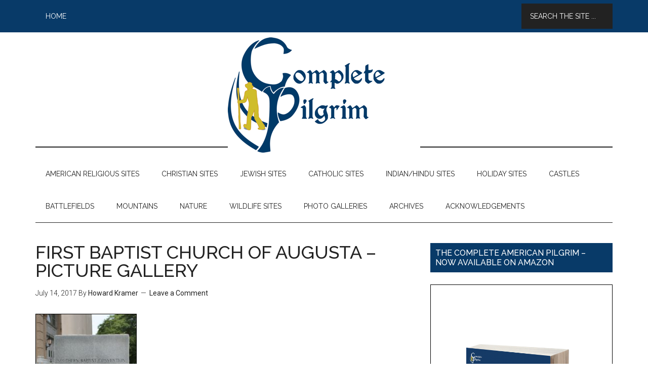

--- FILE ---
content_type: text/html; charset=UTF-8
request_url: https://thecompletepilgrim.com/first-baptist-church-augusta-picture-gallery/
body_size: 54873
content:
<!DOCTYPE html>
<html lang="en-US">
<head >
<meta charset="UTF-8" />
<title>FIRST BAPTIST CHURCH OF AUGUSTA - PICTURE GALLERY - The Complete Pilgrim - Religious Travel Sites</title><meta name="viewport" content="width=device-width, initial-scale=1" />
<meta name='robots' content='index, follow, max-image-preview:large, max-snippet:-1, max-video-preview:-1' />

	<!-- This site is optimized with the Yoast SEO plugin v19.6.1 - https://yoast.com/wordpress/plugins/seo/ -->
	<link rel="canonical" href="https://thecompletepilgrim.com/first-baptist-church-augusta-picture-gallery/" />
	<meta property="og:locale" content="en_US" />
	<meta property="og:type" content="article" />
	<meta property="og:title" content="FIRST BAPTIST CHURCH OF AUGUSTA - PICTURE GALLERY - The Complete Pilgrim - Religious Travel Sites" />
	<meta property="og:description" content="&nbsp; &nbsp; &nbsp; &nbsp; &nbsp; &nbsp; &nbsp; &nbsp; &nbsp; &nbsp; &nbsp; &nbsp; &nbsp; &nbsp; &nbsp; &nbsp; &nbsp; &nbsp; &nbsp; &nbsp; &nbsp; &nbsp; &nbsp; &nbsp; &nbsp; &nbsp; &nbsp; &nbsp; &nbsp;" />
	<meta property="og:url" content="https://thecompletepilgrim.com/first-baptist-church-augusta-picture-gallery/" />
	<meta property="og:site_name" content="The Complete Pilgrim - Religious Travel Sites" />
	<meta property="article:publisher" content="https://www.facebook.com/The-Complete-Pilgrim-1466412920242078" />
	<meta property="article:published_time" content="2017-07-14T17:39:58+00:00" />
	<meta property="og:image" content="https://thecompletepilgrim.com/wp-content/uploads/2017/07/First-Baptist-Augusta-2-200x300.jpg" />
	<meta name="author" content="Howard Kramer" />
	<meta name="twitter:label1" content="Written by" />
	<meta name="twitter:data1" content="Howard Kramer" />
	<script type="application/ld+json" class="yoast-schema-graph">{"@context":"https://schema.org","@graph":[{"@type":"Article","@id":"https://thecompletepilgrim.com/first-baptist-church-augusta-picture-gallery/#article","isPartOf":{"@id":"https://thecompletepilgrim.com/first-baptist-church-augusta-picture-gallery/"},"author":{"name":"Howard Kramer","@id":"https://thecompletepilgrim.com/#/schema/person/d479af990a5605b43fe266d46347e07f"},"headline":"FIRST BAPTIST CHURCH OF AUGUSTA &#8211; PICTURE GALLERY","datePublished":"2017-07-14T17:39:58+00:00","dateModified":"2017-07-14T17:39:58+00:00","mainEntityOfPage":{"@id":"https://thecompletepilgrim.com/first-baptist-church-augusta-picture-gallery/"},"wordCount":97,"commentCount":0,"publisher":{"@id":"https://thecompletepilgrim.com/#organization"},"image":{"@id":"https://thecompletepilgrim.com/first-baptist-church-augusta-picture-gallery/#primaryimage"},"thumbnailUrl":"https://thecompletepilgrim.com/wp-content/uploads/2017/07/First-Baptist-Augusta-2-200x300.jpg","keywords":["US-South"],"articleSection":["Baptist"],"inLanguage":"en-US","potentialAction":[{"@type":"CommentAction","name":"Comment","target":["https://thecompletepilgrim.com/first-baptist-church-augusta-picture-gallery/#respond"]}]},{"@type":"WebPage","@id":"https://thecompletepilgrim.com/first-baptist-church-augusta-picture-gallery/","url":"https://thecompletepilgrim.com/first-baptist-church-augusta-picture-gallery/","name":"FIRST BAPTIST CHURCH OF AUGUSTA - PICTURE GALLERY - The Complete Pilgrim - Religious Travel Sites","isPartOf":{"@id":"https://thecompletepilgrim.com/#website"},"primaryImageOfPage":{"@id":"https://thecompletepilgrim.com/first-baptist-church-augusta-picture-gallery/#primaryimage"},"image":{"@id":"https://thecompletepilgrim.com/first-baptist-church-augusta-picture-gallery/#primaryimage"},"thumbnailUrl":"https://thecompletepilgrim.com/wp-content/uploads/2017/07/First-Baptist-Augusta-2-200x300.jpg","datePublished":"2017-07-14T17:39:58+00:00","dateModified":"2017-07-14T17:39:58+00:00","breadcrumb":{"@id":"https://thecompletepilgrim.com/first-baptist-church-augusta-picture-gallery/#breadcrumb"},"inLanguage":"en-US","potentialAction":[{"@type":"ReadAction","target":["https://thecompletepilgrim.com/first-baptist-church-augusta-picture-gallery/"]}]},{"@type":"ImageObject","inLanguage":"en-US","@id":"https://thecompletepilgrim.com/first-baptist-church-augusta-picture-gallery/#primaryimage","url":"https://thecompletepilgrim.com/wp-content/uploads/2017/07/First-Baptist-Augusta-2-200x300.jpg","contentUrl":"https://thecompletepilgrim.com/wp-content/uploads/2017/07/First-Baptist-Augusta-2-200x300.jpg"},{"@type":"BreadcrumbList","@id":"https://thecompletepilgrim.com/first-baptist-church-augusta-picture-gallery/#breadcrumb","itemListElement":[{"@type":"ListItem","position":1,"name":"FIRST BAPTIST CHURCH OF AUGUSTA &#8211; PICTURE GALLERY"}]},{"@type":"WebSite","@id":"https://thecompletepilgrim.com/#website","url":"https://thecompletepilgrim.com/","name":"The Complete Pilgrim - Religious Travel Sites","description":"Howard Kramer&#039;s, The Complete Pilgrim, Religious Travel Site","publisher":{"@id":"https://thecompletepilgrim.com/#organization"},"potentialAction":[{"@type":"SearchAction","target":{"@type":"EntryPoint","urlTemplate":"https://thecompletepilgrim.com/?s={search_term_string}"},"query-input":"required name=search_term_string"}],"inLanguage":"en-US"},{"@type":"Organization","@id":"https://thecompletepilgrim.com/#organization","name":"The Complete Pilgrim","url":"https://thecompletepilgrim.com/","sameAs":["https://www.facebook.com/The-Complete-Pilgrim-1466412920242078"],"logo":{"@type":"ImageObject","inLanguage":"en-US","@id":"https://thecompletepilgrim.com/#/schema/logo/image/","url":"https://thecompletepilgrim.com/wp-content/uploads/2022/08/TPC-Facebook.jpg","contentUrl":"https://thecompletepilgrim.com/wp-content/uploads/2022/08/TPC-Facebook.jpg","width":1472,"height":1348,"caption":"The Complete Pilgrim"},"image":{"@id":"https://thecompletepilgrim.com/#/schema/logo/image/"}},{"@type":"Person","@id":"https://thecompletepilgrim.com/#/schema/person/d479af990a5605b43fe266d46347e07f","name":"Howard Kramer","image":{"@type":"ImageObject","inLanguage":"en-US","@id":"https://thecompletepilgrim.com/#/schema/person/image/","url":"https://secure.gravatar.com/avatar/4f2babe48a1980c232e7ee751c1867ea?s=96&r=pg","contentUrl":"https://secure.gravatar.com/avatar/4f2babe48a1980c232e7ee751c1867ea?s=96&r=pg","caption":"Howard Kramer"},"description":"Howard Kramer is the creator and author of The Complete Pilgrim. He first took an interest in religious sites in his early twenties when traveling through Italy after college. In the two decades since he has traveled to more than two dozen countries and almost every state, visiting and photographing hundreds of the world’s greatest churches, synagogues and other places of religious interest. Howard has been writing about religious sites for the better part of the last decade, and The Complete Pilgrim is a culmination of years of his work and passion.","sameAs":["http://TheCompletePilgrim.com"],"url":"https://thecompletepilgrim.com/author/howardkramer/"}]}</script>
	<!-- / Yoast SEO plugin. -->


<link rel='dns-prefetch' href='//static.addtoany.com' />
<link rel='dns-prefetch' href='//fonts.googleapis.com' />
<link rel='dns-prefetch' href='//s.w.org' />
<link rel="alternate" type="application/rss+xml" title="The Complete Pilgrim - Religious Travel Sites &raquo; Feed" href="https://thecompletepilgrim.com/feed/" />
<link rel="alternate" type="application/rss+xml" title="The Complete Pilgrim - Religious Travel Sites &raquo; Comments Feed" href="https://thecompletepilgrim.com/comments/feed/" />
<link rel="alternate" type="application/rss+xml" title="The Complete Pilgrim - Religious Travel Sites &raquo; FIRST BAPTIST CHURCH OF AUGUSTA &#8211; PICTURE GALLERY Comments Feed" href="https://thecompletepilgrim.com/first-baptist-church-augusta-picture-gallery/feed/" />
<script type="text/javascript">
window._wpemojiSettings = {"baseUrl":"https:\/\/s.w.org\/images\/core\/emoji\/14.0.0\/72x72\/","ext":".png","svgUrl":"https:\/\/s.w.org\/images\/core\/emoji\/14.0.0\/svg\/","svgExt":".svg","source":{"concatemoji":"https:\/\/thecompletepilgrim.com\/wp-includes\/js\/wp-emoji-release.min.js?ver=6.0.11"}};
/*! This file is auto-generated */
!function(e,a,t){var n,r,o,i=a.createElement("canvas"),p=i.getContext&&i.getContext("2d");function s(e,t){var a=String.fromCharCode,e=(p.clearRect(0,0,i.width,i.height),p.fillText(a.apply(this,e),0,0),i.toDataURL());return p.clearRect(0,0,i.width,i.height),p.fillText(a.apply(this,t),0,0),e===i.toDataURL()}function c(e){var t=a.createElement("script");t.src=e,t.defer=t.type="text/javascript",a.getElementsByTagName("head")[0].appendChild(t)}for(o=Array("flag","emoji"),t.supports={everything:!0,everythingExceptFlag:!0},r=0;r<o.length;r++)t.supports[o[r]]=function(e){if(!p||!p.fillText)return!1;switch(p.textBaseline="top",p.font="600 32px Arial",e){case"flag":return s([127987,65039,8205,9895,65039],[127987,65039,8203,9895,65039])?!1:!s([55356,56826,55356,56819],[55356,56826,8203,55356,56819])&&!s([55356,57332,56128,56423,56128,56418,56128,56421,56128,56430,56128,56423,56128,56447],[55356,57332,8203,56128,56423,8203,56128,56418,8203,56128,56421,8203,56128,56430,8203,56128,56423,8203,56128,56447]);case"emoji":return!s([129777,127995,8205,129778,127999],[129777,127995,8203,129778,127999])}return!1}(o[r]),t.supports.everything=t.supports.everything&&t.supports[o[r]],"flag"!==o[r]&&(t.supports.everythingExceptFlag=t.supports.everythingExceptFlag&&t.supports[o[r]]);t.supports.everythingExceptFlag=t.supports.everythingExceptFlag&&!t.supports.flag,t.DOMReady=!1,t.readyCallback=function(){t.DOMReady=!0},t.supports.everything||(n=function(){t.readyCallback()},a.addEventListener?(a.addEventListener("DOMContentLoaded",n,!1),e.addEventListener("load",n,!1)):(e.attachEvent("onload",n),a.attachEvent("onreadystatechange",function(){"complete"===a.readyState&&t.readyCallback()})),(e=t.source||{}).concatemoji?c(e.concatemoji):e.wpemoji&&e.twemoji&&(c(e.twemoji),c(e.wpemoji)))}(window,document,window._wpemojiSettings);
</script>
<style type="text/css">
img.wp-smiley,
img.emoji {
	display: inline !important;
	border: none !important;
	box-shadow: none !important;
	height: 1em !important;
	width: 1em !important;
	margin: 0 0.07em !important;
	vertical-align: -0.1em !important;
	background: none !important;
	padding: 0 !important;
}
</style>
	<link rel='stylesheet' id='magazine-pro-theme-css'  href='https://thecompletepilgrim.com/wp-content/themes/magazine-pro/style.css?ver=3.0.1' type='text/css' media='all' />
<link rel='stylesheet' id='google-fonts-css'  href='//fonts.googleapis.com/css?family=Roboto%3A300%2C400%7CRaleway%3A400%2C500%2C900&#038;ver=3.0.1' type='text/css' media='all' />
<link rel='stylesheet' id='addtoany-css'  href='https://thecompletepilgrim.com/wp-content/plugins/add-to-any/addtoany.min.css?ver=1.16' type='text/css' media='all' />
<script type='text/javascript' id='addtoany-core-js-before'>
window.a2a_config=window.a2a_config||{};a2a_config.callbacks=[];a2a_config.overlays=[];a2a_config.templates={};
</script>
<script type='text/javascript' async src='https://static.addtoany.com/menu/page.js' id='addtoany-core-js'></script>
<script type='text/javascript' src='https://thecompletepilgrim.com/wp-includes/js/jquery/jquery.min.js?ver=3.6.0' id='jquery-core-js'></script>
<script type='text/javascript' src='https://thecompletepilgrim.com/wp-includes/js/jquery/jquery-migrate.min.js?ver=3.3.2' id='jquery-migrate-js'></script>
<script type='text/javascript' async src='https://thecompletepilgrim.com/wp-content/plugins/add-to-any/addtoany.min.js?ver=1.1' id='addtoany-jquery-js'></script>
<!--[if lt IE 9]>
<script type='text/javascript' src='https://thecompletepilgrim.com/wp-content/themes/genesis/lib/js/html5shiv.min.js?ver=3.7.3' id='html5shiv-js'></script>
<![endif]-->
<script type='text/javascript' src='https://thecompletepilgrim.com/wp-content/themes/magazine-pro/js/entry-date.js?ver=1.0.0' id='magazine-entry-date-js'></script>
<script type='text/javascript' src='https://thecompletepilgrim.com/wp-content/themes/magazine-pro/js/responsive-menu.js?ver=1.0.0' id='magazine-responsive-menu-js'></script>
<link rel="https://api.w.org/" href="https://thecompletepilgrim.com/wp-json/" /><link rel="alternate" type="application/json" href="https://thecompletepilgrim.com/wp-json/wp/v2/posts/6405" /><link rel="EditURI" type="application/rsd+xml" title="RSD" href="https://thecompletepilgrim.com/xmlrpc.php?rsd" />
<link rel="wlwmanifest" type="application/wlwmanifest+xml" href="https://thecompletepilgrim.com/wp-includes/wlwmanifest.xml" /> 
<meta name="generator" content="WordPress 6.0.11" />
<link rel='shortlink' href='https://thecompletepilgrim.com/?p=6405' />
<link rel="alternate" type="application/json+oembed" href="https://thecompletepilgrim.com/wp-json/oembed/1.0/embed?url=https%3A%2F%2Fthecompletepilgrim.com%2Ffirst-baptist-church-augusta-picture-gallery%2F" />
<link rel="alternate" type="text/xml+oembed" href="https://thecompletepilgrim.com/wp-json/oembed/1.0/embed?url=https%3A%2F%2Fthecompletepilgrim.com%2Ffirst-baptist-church-augusta-picture-gallery%2F&#038;format=xml" />
<link rel="icon" href="https://thecompletepilgrim.com/wp-content/themes/magazine-pro/images/favicon.ico" />
<link rel="pingback" href="https://thecompletepilgrim.com/xmlrpc.php" />
<meta name="msvalidate.01" content="8D1E9698690CE03CA282F98C7EEDBFB7" />
<script>
  (function(i,s,o,g,r,a,m){i['GoogleAnalyticsObject']=r;i[r]=i[r]||function(){
  (i[r].q=i[r].q||[]).push(arguments)},i[r].l=1*new Date();a=s.createElement(o),
  m=s.getElementsByTagName(o)[0];a.async=1;a.src=g;m.parentNode.insertBefore(a,m)
  })(window,document,'script','//www.google-analytics.com/analytics.js','ga');

  ga('create', 'UA-34095898-15', 'thecompletepilgrim.com');
  ga('require', 'displayfeatures');
  ga('send', 'pageview');

</script><style type="text/css">.site-title a { background: url(https://thecompletepilgrim.com/wp-content/uploads/2014/04/TPC-Final-Logo-380x228.png) no-repeat !important; }</style>
</head>
<body data-rsssl=1 class="post-template-default single single-post postid-6405 single-format-standard custom-header header-image header-full-width content-sidebar primary-nav" itemscope itemtype="http://schema.org/WebPage"><div class="site-container"><nav class="nav-primary" itemscope itemtype="http://schema.org/SiteNavigationElement"><div class="wrap"><ul id="menu-search-bar" class="menu genesis-nav-menu menu-primary"><li id="menu-item-365" class="menu-item menu-item-type-custom menu-item-object-custom menu-item-home menu-item-365"><a href="https://thecompletepilgrim.com/" itemprop="url"><span itemprop="name">Home</span></a></li>
<li class="right search"><form class="search-form" itemprop="potentialAction" itemscope itemtype="http://schema.org/SearchAction" method="get" action="https://thecompletepilgrim.com/" role="search"><meta itemprop="target" content="https://thecompletepilgrim.com/?s={s}"/><input itemprop="query-input" type="search" name="s" placeholder="Search the site ..." /><input type="submit" value="Search"  /></form></li></ul></div></nav><header class="site-header" itemscope itemtype="http://schema.org/WPHeader"><div class="wrap"><div class="title-area"><p class="site-title" itemprop="headline"><a href="https://thecompletepilgrim.com/">The Complete Pilgrim - Religious Travel Sites</a></p><p class="site-description" itemprop="description">Howard Kramer&#039;s, The Complete Pilgrim, Religious Travel Site</p></div></div></header><nav class="nav-secondary" itemscope itemtype="http://schema.org/SiteNavigationElement"><div class="wrap"><ul id="menu-howard-kramers-travel-menu" class="menu genesis-nav-menu menu-secondary"><li id="menu-item-30" class="menu-item menu-item-type-post_type menu-item-object-page menu-item-30"><a href="https://thecompletepilgrim.com/american-religious-sites-toc/" itemprop="url"><span itemprop="name">AMERICAN RELIGIOUS SITES</span></a></li>
<li id="menu-item-1727" class="menu-item menu-item-type-post_type menu-item-object-page menu-item-1727"><a href="https://thecompletepilgrim.com/christian-travel-sites/" itemprop="url"><span itemprop="name">CHRISTIAN SITES</span></a></li>
<li id="menu-item-2290" class="menu-item menu-item-type-post_type menu-item-object-page menu-item-2290"><a href="https://thecompletepilgrim.com/jewish-travel-sites/" itemprop="url"><span itemprop="name">JEWISH SITES</span></a></li>
<li id="menu-item-2414" class="menu-item menu-item-type-post_type menu-item-object-page menu-item-2414"><a href="https://thecompletepilgrim.com/catholic-coming-2015/" itemprop="url"><span itemprop="name">CATHOLIC SITES</span></a></li>
<li id="menu-item-4623" class="menu-item menu-item-type-post_type menu-item-object-page menu-item-4623"><a href="https://thecompletepilgrim.com/indianhindu-sites/" itemprop="url"><span itemprop="name">INDIAN/HINDU SITES</span></a></li>
<li id="menu-item-2677" class="menu-item menu-item-type-post_type menu-item-object-page menu-item-2677"><a href="https://thecompletepilgrim.com/holiday-travel-sites/" itemprop="url"><span itemprop="name">HOLIDAY SITES</span></a></li>
<li id="menu-item-3302" class="menu-item menu-item-type-post_type menu-item-object-page menu-item-3302"><a href="https://thecompletepilgrim.com/castles/" itemprop="url"><span itemprop="name">CASTLES</span></a></li>
<li id="menu-item-5345" class="menu-item menu-item-type-post_type menu-item-object-page menu-item-5345"><a href="https://thecompletepilgrim.com/battlefields/" itemprop="url"><span itemprop="name">BATTLEFIELDS</span></a></li>
<li id="menu-item-5551" class="menu-item menu-item-type-post_type menu-item-object-page menu-item-5551"><a href="https://thecompletepilgrim.com/mountains/" itemprop="url"><span itemprop="name">MOUNTAINS</span></a></li>
<li id="menu-item-5795" class="menu-item menu-item-type-post_type menu-item-object-page menu-item-5795"><a href="https://thecompletepilgrim.com/nature/" itemprop="url"><span itemprop="name">NATURE</span></a></li>
<li id="menu-item-4511" class="menu-item menu-item-type-post_type menu-item-object-page menu-item-4511"><a href="https://thecompletepilgrim.com/wildlife-sites/" itemprop="url"><span itemprop="name">WILDLIFE SITES</span></a></li>
<li id="menu-item-6504" class="menu-item menu-item-type-post_type menu-item-object-page menu-item-6504"><a href="https://thecompletepilgrim.com/photo-galleries/" itemprop="url"><span itemprop="name">PHOTO GALLERIES</span></a></li>
<li id="menu-item-867" class="menu-item menu-item-type-post_type menu-item-object-page menu-item-867"><a href="https://thecompletepilgrim.com/article-archive/" itemprop="url"><span itemprop="name">ARCHIVES</span></a></li>
<li id="menu-item-878" class="menu-item menu-item-type-post_type menu-item-object-page menu-item-878"><a href="https://thecompletepilgrim.com/acknowledgements/" itemprop="url"><span itemprop="name">ACKNOWLEDGEMENTS</span></a></li>
</ul></div></nav><div class="site-inner"><div class="content-sidebar-wrap"><main class="content"><article class="post-6405 post type-post status-publish format-standard category-baptist tag-us-south entry" itemscope itemtype="http://schema.org/CreativeWork"><header class="entry-header"><h1 class="entry-title" itemprop="headline">FIRST BAPTIST CHURCH OF AUGUSTA &#8211; PICTURE GALLERY</h1> 
<p class="entry-meta"><time class="entry-time" itemprop="datePublished" datetime="2017-07-14T13:39:58-04:00">July 14, 2017</time> By <span class="entry-author" itemprop="author" itemscope itemtype="http://schema.org/Person"><a href="https://thecompletepilgrim.com/author/howardkramer/" class="entry-author-link" itemprop="url" rel="author"><span class="entry-author-name" itemprop="name">Howard Kramer</span></a></span> <span class="entry-comments-link"><a href="https://thecompletepilgrim.com/first-baptist-church-augusta-picture-gallery/#respond">Leave a Comment</a></span> </p></header><div class="entry-content" itemprop="text"><div id="attachment_6406" style="width: 210px" class="wp-caption alignleft"><a href="https://thecompletepilgrim.com/wp-content/uploads/2017/07/First-Baptist-Augusta-2.jpg"><img aria-describedby="caption-attachment-6406" class="size-medium wp-image-6406" src="https://thecompletepilgrim.com/wp-content/uploads/2017/07/First-Baptist-Augusta-2-200x300.jpg" alt="First Baptist Church of Augusta Southern Baptist Convention Memorial" width="200" height="300" srcset="https://thecompletepilgrim.com/wp-content/uploads/2017/07/First-Baptist-Augusta-2-200x300.jpg 200w, https://thecompletepilgrim.com/wp-content/uploads/2017/07/First-Baptist-Augusta-2.jpg 427w" sizes="(max-width: 200px) 100vw, 200px" /></a><p id="caption-attachment-6406" class="wp-caption-text">First Baptist Church of Augusta Southern Baptist Convention Memorial</p></div>
<p>&nbsp;</p>
<p>&nbsp;</p>
<p>&nbsp;</p>
<p>&nbsp;</p>
<p>&nbsp;</p>
<p>&nbsp;</p>
<p>&nbsp;</p>
<p>&nbsp;</p>
<p>&nbsp;</p>
<p>&nbsp;</p>
<div id="attachment_6409" style="width: 310px" class="wp-caption alignleft"><a href="https://thecompletepilgrim.com/wp-content/uploads/2017/07/First-Baptist-Augusta-1.jpg"><img aria-describedby="caption-attachment-6409" loading="lazy" class="size-medium wp-image-6409" src="https://thecompletepilgrim.com/wp-content/uploads/2017/07/First-Baptist-Augusta-1-300x200.jpg" alt="First Baptist Church of Augusta Southern Bible Institute Sign" width="300" height="200" srcset="https://thecompletepilgrim.com/wp-content/uploads/2017/07/First-Baptist-Augusta-1-300x200.jpg 300w, https://thecompletepilgrim.com/wp-content/uploads/2017/07/First-Baptist-Augusta-1.jpg 640w" sizes="(max-width: 300px) 100vw, 300px" /></a><p id="caption-attachment-6409" class="wp-caption-text">First Baptist Church of Augusta Southern Bible Institute Sign</p></div>
<p>&nbsp;</p>
<p>&nbsp;</p>
<p>&nbsp;</p>
<p>&nbsp;</p>
<p>&nbsp;</p>
<p>&nbsp;</p>
<p>&nbsp;</p>
<div id="attachment_6407" style="width: 310px" class="wp-caption alignleft"><a href="https://thecompletepilgrim.com/wp-content/uploads/2017/07/First-Baptist-Augusta-3.jpg"><img aria-describedby="caption-attachment-6407" loading="lazy" class="size-medium wp-image-6407" src="https://thecompletepilgrim.com/wp-content/uploads/2017/07/First-Baptist-Augusta-3-300x200.jpg" alt="First Baptist Church of Augusta Southern Baptist Convention Plaque" width="300" height="200" srcset="https://thecompletepilgrim.com/wp-content/uploads/2017/07/First-Baptist-Augusta-3-300x200.jpg 300w, https://thecompletepilgrim.com/wp-content/uploads/2017/07/First-Baptist-Augusta-3.jpg 640w" sizes="(max-width: 300px) 100vw, 300px" /></a><p id="caption-attachment-6407" class="wp-caption-text">First Baptist Church of Augusta Southern Baptist Convention Plaque</p></div>
<p>&nbsp;</p>
<p>&nbsp;</p>
<p>&nbsp;</p>
<p>&nbsp;</p>
<p>&nbsp;</p>
<p>&nbsp;</p>
<p>&nbsp;</p>
<div id="attachment_6408" style="width: 310px" class="wp-caption alignleft"><a href="https://thecompletepilgrim.com/wp-content/uploads/2017/07/First-Baptist-Augusta-6.jpg"><img aria-describedby="caption-attachment-6408" loading="lazy" class="size-medium wp-image-6408" src="https://thecompletepilgrim.com/wp-content/uploads/2017/07/First-Baptist-Augusta-6-300x200.jpg" alt="First Baptist Church of Augusta" width="300" height="200" srcset="https://thecompletepilgrim.com/wp-content/uploads/2017/07/First-Baptist-Augusta-6-300x200.jpg 300w, https://thecompletepilgrim.com/wp-content/uploads/2017/07/First-Baptist-Augusta-6.jpg 640w" sizes="(max-width: 300px) 100vw, 300px" /></a><p id="caption-attachment-6408" class="wp-caption-text">First Baptist Church of Augusta</p></div>
<p>&nbsp;</p>
<p>&nbsp;</p>
<p>&nbsp;</p>
<p>&nbsp;</p>
<p>&nbsp;</p>
<div class="addtoany_share_save_container addtoany_content addtoany_content_bottom"><div class="a2a_kit a2a_kit_size_32 addtoany_list" data-a2a-url="https://thecompletepilgrim.com/first-baptist-church-augusta-picture-gallery/" data-a2a-title="FIRST BAPTIST CHURCH OF AUGUSTA – PICTURE GALLERY"><a class="a2a_button_facebook" href="https://www.addtoany.com/add_to/facebook?linkurl=https%3A%2F%2Fthecompletepilgrim.com%2Ffirst-baptist-church-augusta-picture-gallery%2F&amp;linkname=FIRST%20BAPTIST%20CHURCH%20OF%20AUGUSTA%20%E2%80%93%20PICTURE%20GALLERY" title="Facebook" rel="nofollow noopener" target="_blank"></a><a class="a2a_button_twitter" href="https://www.addtoany.com/add_to/twitter?linkurl=https%3A%2F%2Fthecompletepilgrim.com%2Ffirst-baptist-church-augusta-picture-gallery%2F&amp;linkname=FIRST%20BAPTIST%20CHURCH%20OF%20AUGUSTA%20%E2%80%93%20PICTURE%20GALLERY" title="Twitter" rel="nofollow noopener" target="_blank"></a><a class="a2a_button_pinterest" href="https://www.addtoany.com/add_to/pinterest?linkurl=https%3A%2F%2Fthecompletepilgrim.com%2Ffirst-baptist-church-augusta-picture-gallery%2F&amp;linkname=FIRST%20BAPTIST%20CHURCH%20OF%20AUGUSTA%20%E2%80%93%20PICTURE%20GALLERY" title="Pinterest" rel="nofollow noopener" target="_blank"></a><a class="a2a_button_whatsapp" href="https://www.addtoany.com/add_to/whatsapp?linkurl=https%3A%2F%2Fthecompletepilgrim.com%2Ffirst-baptist-church-augusta-picture-gallery%2F&amp;linkname=FIRST%20BAPTIST%20CHURCH%20OF%20AUGUSTA%20%E2%80%93%20PICTURE%20GALLERY" title="WhatsApp" rel="nofollow noopener" target="_blank"></a><a class="a2a_button_flipboard" href="https://www.addtoany.com/add_to/flipboard?linkurl=https%3A%2F%2Fthecompletepilgrim.com%2Ffirst-baptist-church-augusta-picture-gallery%2F&amp;linkname=FIRST%20BAPTIST%20CHURCH%20OF%20AUGUSTA%20%E2%80%93%20PICTURE%20GALLERY" title="Flipboard" rel="nofollow noopener" target="_blank"></a><a class="a2a_dd addtoany_share_save addtoany_share" href="https://www.addtoany.com/share"></a></div></div><!--<rdf:RDF xmlns:rdf="http://www.w3.org/1999/02/22-rdf-syntax-ns#"
			xmlns:dc="http://purl.org/dc/elements/1.1/"
			xmlns:trackback="http://madskills.com/public/xml/rss/module/trackback/">
		<rdf:Description rdf:about="https://thecompletepilgrim.com/first-baptist-church-augusta-picture-gallery/"
    dc:identifier="https://thecompletepilgrim.com/first-baptist-church-augusta-picture-gallery/"
    dc:title="FIRST BAPTIST CHURCH OF AUGUSTA &#8211; PICTURE GALLERY"
    trackback:ping="https://thecompletepilgrim.com/first-baptist-church-augusta-picture-gallery/trackback/" />
</rdf:RDF>-->
</div><footer class="entry-footer"><p class="entry-meta"><span class="entry-categories">Filed Under: <a href="https://thecompletepilgrim.com/category/baptist/" rel="category tag">Baptist</a></span> <span class="entry-tags">Tagged With: <a href="https://thecompletepilgrim.com/tag/us-south/" rel="tag">US-South</a></span></p><div class="after-entry widget-area"><div class="wrap"><section id="tag_cloud-3" class="widget widget_tag_cloud"><div class="widget-wrap"><h4 class="widget-title widgettitle">Where would you like to go?</h4>
<div class="tagcloud"><a href="https://thecompletepilgrim.com/tag/africa-north/" class="tag-cloud-link tag-link-187 tag-link-position-1" style="font-size: 17.130434782609pt;" aria-label="Africa (North) (23 items)">Africa (North)</a>
<a href="https://thecompletepilgrim.com/tag/africa-sub-sahara/" class="tag-cloud-link tag-link-161 tag-link-position-2" style="font-size: 19.869565217391pt;" aria-label="Africa (Sub-Sahara) (35 items)">Africa (Sub-Sahara)</a>
<a href="https://thecompletepilgrim.com/tag/arabia/" class="tag-cloud-link tag-link-164 tag-link-position-3" style="font-size: 15.608695652174pt;" aria-label="Arabia (18 items)">Arabia</a>
<a href="https://thecompletepilgrim.com/tag/armenia-azerbaijan-georgia/" class="tag-cloud-link tag-link-100 tag-link-position-4" style="font-size: 8pt;" aria-label="Armenia/Azerbaijan/Georgia (5 items)">Armenia/Azerbaijan/Georgia</a>
<a href="https://thecompletepilgrim.com/tag/australia-pacific/" class="tag-cloud-link tag-link-190 tag-link-position-5" style="font-size: 19.869565217391pt;" aria-label="Australia/Pacific (35 items)">Australia/Pacific</a>
<a href="https://thecompletepilgrim.com/tag/austria-switzerland/" class="tag-cloud-link tag-link-179 tag-link-position-6" style="font-size: 16.217391304348pt;" aria-label="Austria/Switzerland (20 items)">Austria/Switzerland</a>
<a href="https://thecompletepilgrim.com/tag/balkans/" class="tag-cloud-link tag-link-193 tag-link-position-7" style="font-size: 10.586956521739pt;" aria-label="Balkans (8 items)">Balkans</a>
<a href="https://thecompletepilgrim.com/tag/belgium-netherlands/" class="tag-cloud-link tag-link-178 tag-link-position-8" style="font-size: 13.021739130435pt;" aria-label="Belgium/Netherlands (12 items)">Belgium/Netherlands</a>
<a href="https://thecompletepilgrim.com/tag/british-isles/" class="tag-cloud-link tag-link-113 tag-link-position-9" style="font-size: 21.847826086957pt;" aria-label="British Isles (48 items)">British Isles</a>
<a href="https://thecompletepilgrim.com/tag/canada/" class="tag-cloud-link tag-link-177 tag-link-position-10" style="font-size: 10.586956521739pt;" aria-label="Canada (8 items)">Canada</a>
<a href="https://thecompletepilgrim.com/tag/caribbean/" class="tag-cloud-link tag-link-191 tag-link-position-11" style="font-size: 9.8260869565217pt;" aria-label="Caribbean (7 items)">Caribbean</a>
<a href="https://thecompletepilgrim.com/tag/central-asia/" class="tag-cloud-link tag-link-175 tag-link-position-12" style="font-size: 14.391304347826pt;" aria-label="Central Asia (15 items)">Central Asia</a>
<a href="https://thecompletepilgrim.com/tag/china/" class="tag-cloud-link tag-link-101 tag-link-position-13" style="font-size: 19.260869565217pt;" aria-label="China (32 items)">China</a>
<a href="https://thecompletepilgrim.com/tag/czech-republic/" class="tag-cloud-link tag-link-114 tag-link-position-14" style="font-size: 11.347826086957pt;" aria-label="Czech Republic (9 items)">Czech Republic</a>
<a href="https://thecompletepilgrim.com/tag/egypt/" class="tag-cloud-link tag-link-99 tag-link-position-15" style="font-size: 15.608695652174pt;" aria-label="Egypt (18 items)">Egypt</a>
<a href="https://thecompletepilgrim.com/tag/france/" class="tag-cloud-link tag-link-91 tag-link-position-16" style="font-size: 20.021739130435pt;" aria-label="France (36 items)">France</a>
<a href="https://thecompletepilgrim.com/tag/germany/" class="tag-cloud-link tag-link-88 tag-link-position-17" style="font-size: 19.260869565217pt;" aria-label="Germany (32 items)">Germany</a>
<a href="https://thecompletepilgrim.com/tag/greece/" class="tag-cloud-link tag-link-98 tag-link-position-18" style="font-size: 14.086956521739pt;" aria-label="Greece (14 items)">Greece</a>
<a href="https://thecompletepilgrim.com/tag/hungary-romania-bulgaria/" class="tag-cloud-link tag-link-102 tag-link-position-19" style="font-size: 9.8260869565217pt;" aria-label="Hungary/Romania/Bulgaria (7 items)">Hungary/Romania/Bulgaria</a>
<a href="https://thecompletepilgrim.com/tag/india-ne-nepal/" class="tag-cloud-link tag-link-96 tag-link-position-20" style="font-size: 21.391304347826pt;" aria-label="India (NE)/Nepal (45 items)">India (NE)/Nepal</a>
<a href="https://thecompletepilgrim.com/tag/india-nw/" class="tag-cloud-link tag-link-212 tag-link-position-21" style="font-size: 20.173913043478pt;" aria-label="India (NW) (37 items)">India (NW)</a>
<a href="https://thecompletepilgrim.com/tag/india-south-sri-lanka/" class="tag-cloud-link tag-link-211 tag-link-position-22" style="font-size: 20.326086956522pt;" aria-label="India (South)/Sri Lanka (38 items)">India (South)/Sri Lanka</a>
<a href="https://thecompletepilgrim.com/tag/iran-iraq/" class="tag-cloud-link tag-link-94 tag-link-position-23" style="font-size: 18.652173913043pt;" aria-label="Iran/Iraq (29 items)">Iran/Iraq</a>
<a href="https://thecompletepilgrim.com/tag/israel/" class="tag-cloud-link tag-link-86 tag-link-position-24" style="font-size: 20.326086956522pt;" aria-label="Israel (38 items)">Israel</a>
<a href="https://thecompletepilgrim.com/tag/italy-malta/" class="tag-cloud-link tag-link-93 tag-link-position-25" style="font-size: 22pt;" aria-label="Italy/Malta (49 items)">Italy/Malta</a>
<a href="https://thecompletepilgrim.com/tag/japan-korea/" class="tag-cloud-link tag-link-180 tag-link-position-26" style="font-size: 14.086956521739pt;" aria-label="Japan/Korea (14 items)">Japan/Korea</a>
<a href="https://thecompletepilgrim.com/tag/latin-america/" class="tag-cloud-link tag-link-162 tag-link-position-27" style="font-size: 20.173913043478pt;" aria-label="Latin America (37 items)">Latin America</a>
<a href="https://thecompletepilgrim.com/tag/mexico/" class="tag-cloud-link tag-link-181 tag-link-position-28" style="font-size: 12.565217391304pt;" aria-label="Mexico (11 items)">Mexico</a>
<a href="https://thecompletepilgrim.com/tag/palestine/" class="tag-cloud-link tag-link-87 tag-link-position-29" style="font-size: 15.913043478261pt;" aria-label="Palestine (19 items)">Palestine</a>
<a href="https://thecompletepilgrim.com/tag/poland-lithuania/" class="tag-cloud-link tag-link-110 tag-link-position-30" style="font-size: 13.630434782609pt;" aria-label="Poland/Lithuania (13 items)">Poland/Lithuania</a>
<a href="https://thecompletepilgrim.com/tag/russia/" class="tag-cloud-link tag-link-104 tag-link-position-31" style="font-size: 14.847826086957pt;" aria-label="Russia (16 items)">Russia</a>
<a href="https://thecompletepilgrim.com/tag/scandinavia/" class="tag-cloud-link tag-link-118 tag-link-position-32" style="font-size: 14.847826086957pt;" aria-label="Scandinavia (16 items)">Scandinavia</a>
<a href="https://thecompletepilgrim.com/tag/southeast-asia/" class="tag-cloud-link tag-link-196 tag-link-position-33" style="font-size: 14.391304347826pt;" aria-label="Southeast Asia (15 items)">Southeast Asia</a>
<a href="https://thecompletepilgrim.com/tag/spain-portugal/" class="tag-cloud-link tag-link-95 tag-link-position-34" style="font-size: 15.304347826087pt;" aria-label="Spain/Portugal (17 items)">Spain/Portugal</a>
<a href="https://thecompletepilgrim.com/tag/syria-jordan-lebanon/" class="tag-cloud-link tag-link-89 tag-link-position-35" style="font-size: 18.347826086957pt;" aria-label="Syria/Jordan/Lebanon (28 items)">Syria/Jordan/Lebanon</a>
<a href="https://thecompletepilgrim.com/tag/turkey-cyprus/" class="tag-cloud-link tag-link-92 tag-link-position-36" style="font-size: 17.586956521739pt;" aria-label="Turkey/Cyprus (25 items)">Turkey/Cyprus</a>
<a href="https://thecompletepilgrim.com/tag/ukraine/" class="tag-cloud-link tag-link-103 tag-link-position-37" style="font-size: 10.586956521739pt;" aria-label="Ukraine (8 items)">Ukraine</a>
<a href="https://thecompletepilgrim.com/tag/us-california/" class="tag-cloud-link tag-link-158 tag-link-position-38" style="font-size: 17.130434782609pt;" aria-label="US-California (23 items)">US-California</a>
<a href="https://thecompletepilgrim.com/tag/us-mid-atlantic/" class="tag-cloud-link tag-link-153 tag-link-position-39" style="font-size: 18.652173913043pt;" aria-label="US-Mid Atlantic (29 items)">US-Mid Atlantic</a>
<a href="https://thecompletepilgrim.com/tag/us-midwest/" class="tag-cloud-link tag-link-156 tag-link-position-40" style="font-size: 17.891304347826pt;" aria-label="US-Midwest (26 items)">US-Midwest</a>
<a href="https://thecompletepilgrim.com/tag/us-new-england/" class="tag-cloud-link tag-link-151 tag-link-position-41" style="font-size: 15.913043478261pt;" aria-label="US-New England (19 items)">US-New England</a>
<a href="https://thecompletepilgrim.com/tag/us-new-york/" class="tag-cloud-link tag-link-152 tag-link-position-42" style="font-size: 19.869565217391pt;" aria-label="US-New York (35 items)">US-New York</a>
<a href="https://thecompletepilgrim.com/tag/us-pacific-northwest/" class="tag-cloud-link tag-link-160 tag-link-position-43" style="font-size: 14.391304347826pt;" aria-label="US-Pacific Northwest (15 items)">US-Pacific Northwest</a>
<a href="https://thecompletepilgrim.com/tag/us-south/" class="tag-cloud-link tag-link-155 tag-link-position-44" style="font-size: 20.173913043478pt;" aria-label="US-South (37 items)">US-South</a>
<a href="https://thecompletepilgrim.com/tag/us-southwest/" class="tag-cloud-link tag-link-157 tag-link-position-45" style="font-size: 15.304347826087pt;" aria-label="US-Southwest (17 items)">US-Southwest</a></div>
</div></section>
</div></div></footer></article><section class="author-box" itemprop="author" itemscope itemtype="http://schema.org/Person"><img alt='' src='https://secure.gravatar.com/avatar/4f2babe48a1980c232e7ee751c1867ea?s=140&#038;r=pg' srcset='https://secure.gravatar.com/avatar/4f2babe48a1980c232e7ee751c1867ea?s=280&#038;r=pg 2x' class='avatar avatar-140 photo' height='140' width='140' loading='lazy'/><h4 class="author-box-title">About <span itemprop="name">Howard Kramer</span></h4><div class="author-box-content" itemprop="description"><p>Howard Kramer is the creator and author of The Complete Pilgrim. He first took an interest in religious sites in his early twenties when traveling through Italy after college. In the two decades since he has traveled to more than two dozen countries and almost every state, visiting and photographing hundreds of the world’s greatest churches, synagogues and other places of religious interest. Howard has been writing about religious sites for the better part of the last decade, and The Complete Pilgrim is a culmination of years of his work and passion.</p>
</div></section>	<div id="respond" class="comment-respond">
		<h3 id="reply-title" class="comment-reply-title">Leave a Reply <small><a rel="nofollow" id="cancel-comment-reply-link" href="/first-baptist-church-augusta-picture-gallery/#respond" style="display:none;">Cancel reply</a></small></h3><form action="https://thecompletepilgrim.com/wp-comments-post.php" method="post" id="commentform" class="comment-form" novalidate><p class="comment-notes"><span id="email-notes">Your email address will not be published.</span> <span class="required-field-message" aria-hidden="true">Required fields are marked <span class="required" aria-hidden="true">*</span></span></p><p class="comment-form-comment"><label for="comment">Comment <span class="required" aria-hidden="true">*</span></label> <textarea id="comment" name="comment" cols="45" rows="8" maxlength="65525" required></textarea></p><p class="comment-form-author"><label for="author">Name</label> <input id="author" name="author" type="text" value="" size="30" maxlength="245" /></p>
<p class="comment-form-email"><label for="email">Email</label> <input id="email" name="email" type="email" value="" size="30" maxlength="100" aria-describedby="email-notes" /></p>
<p class="comment-form-url"><label for="url">Website</label> <input id="url" name="url" type="url" value="" size="30" maxlength="200" /></p>
<p class="form-submit"><input name="submit" type="submit" id="submit" class="submit" value="Post Comment" /> <input type='hidden' name='comment_post_ID' value='6405' id='comment_post_ID' />
<input type='hidden' name='comment_parent' id='comment_parent' value='0' />
</p><p style="display: none;"><input type="hidden" id="akismet_comment_nonce" name="akismet_comment_nonce" value="94cb846b5f" /></p><p style="display: none !important;"><label>&#916;<textarea name="ak_hp_textarea" cols="45" rows="8" maxlength="100"></textarea></label><input type="hidden" id="ak_js_1" name="ak_js" value="162"/><script>document.getElementById( "ak_js_1" ).setAttribute( "value", ( new Date() ).getTime() );</script></p></form>	</div><!-- #respond -->
	<p class="akismet_comment_form_privacy_notice">This site uses Akismet to reduce spam. <a href="https://akismet.com/privacy/" target="_blank" rel="nofollow noopener">Learn how your comment data is processed</a>.</p></main><aside class="sidebar sidebar-primary widget-area" role="complementary" aria-label="Primary Sidebar" itemscope itemtype="http://schema.org/WPSideBar"><section id="media_image-2" class="widget widget_media_image"><div class="widget-wrap"><h4 class="widget-title widgettitle">THE COMPLETE AMERICAN PILGRIM &#8211; NOW AVAILABLE ON AMAZON</h4>
<a href="https://www.amazon.com/Complete-American-Pilgrim-beautiful-religious-ebook/dp/B07GJ9WSRB/ref=sr_1_1?ie=UTF8&#038;qid=1535304758&#038;sr=8-1&#038;keywords=the+complete+american+pilgrim"><img width="683" height="1024" src="https://thecompletepilgrim.com/wp-content/uploads/2018/10/The-Complete-American-Pilgrim-Cover-3D-683x1024.png" class="image wp-image-6723  attachment-large size-large" alt="" loading="lazy" style="max-width: 100%; height: auto;" srcset="https://thecompletepilgrim.com/wp-content/uploads/2018/10/The-Complete-American-Pilgrim-Cover-3D-683x1024.png 683w, https://thecompletepilgrim.com/wp-content/uploads/2018/10/The-Complete-American-Pilgrim-Cover-3D-200x300.png 200w, https://thecompletepilgrim.com/wp-content/uploads/2018/10/The-Complete-American-Pilgrim-Cover-3D-768x1152.png 768w, https://thecompletepilgrim.com/wp-content/uploads/2018/10/The-Complete-American-Pilgrim-Cover-3D.png 1800w" sizes="(max-width: 683px) 100vw, 683px" /></a></div></section>
<section id="text-4" class="widget widget_text"><div class="widget-wrap"><h4 class="widget-title widgettitle">THE COMPLETE PILGRIM</h4>
			<div class="textwidget"><p>Welcome to The Complete Pilgrim(TM)! This site, created by Howard Kramer, is a combination travel blog and online guide to the world's greatest sites of religious interest (with some historic and recreational places thrown in for good measure). All written content has been originally researched and produced and is provided free for public research and enjoyment.  Thank you for visiting!</p>
</div>
		</div></section>
<section id="featured-post-5" class="widget featured-content featuredpost"><div class="widget-wrap"><h4 class="widget-title widgettitle">Site of the Week</h4>
<article class="post-1260 post type-post status-publish format-standard category-gravesite category-lutheran category-protestant category-site-of-the-week tag-germany entry has-post-thumbnail"><a href="https://thecompletepilgrim.com/wittenberg-castle-church/" class="alignnone" aria-hidden="true"><img width="360" height="208" src="https://thecompletepilgrim.com/wp-content/uploads/2014/06/Wittenberg-Castle-Church-360x208.jpg" class="entry-image attachment-post" alt="WITTENBERG CASTLE CHURCH" loading="lazy" itemprop="image" /></a><header class="entry-header"><h2 class="entry-title"><a href="https://thecompletepilgrim.com/wittenberg-castle-church/">WITTENBERG CASTLE CHURCH</a></h2></header><div class="entry-content"><p>Wittenberg, Germany

The &#x02026; <a href="https://thecompletepilgrim.com/wittenberg-castle-church/" class="more-link">[Read More...]</a></p></div></article></div></section>
<section id="featured-post-12" class="widget featured-content featuredpost"><div class="widget-wrap"><h4 class="widget-title widgettitle">Friends of TCP Spotlight</h4>
<article class="post-6614 post type-post status-publish format-standard category-friends-of-the-complete-pilgrim entry has-post-thumbnail"></article><article class="post-6095 post type-post status-publish format-standard has-post-thumbnail category-friends-of-the-complete-pilgrim entry"></article></div></section>
</aside></div></div><div class="footer-widgets"><div class="wrap"><div class="footer-widgets-1 widget-area"><section id="tag_cloud-2" class="widget widget_tag_cloud"><div class="widget-wrap"><h4 class="widget-title widgettitle">Where would you like to go?</h4>
<div class="tagcloud"><a href="https://thecompletepilgrim.com/tag/africa-north/" class="tag-cloud-link tag-link-187 tag-link-position-1" style="font-size: 17.130434782609pt;" aria-label="Africa (North) (23 items)">Africa (North)</a>
<a href="https://thecompletepilgrim.com/tag/africa-sub-sahara/" class="tag-cloud-link tag-link-161 tag-link-position-2" style="font-size: 19.869565217391pt;" aria-label="Africa (Sub-Sahara) (35 items)">Africa (Sub-Sahara)</a>
<a href="https://thecompletepilgrim.com/tag/arabia/" class="tag-cloud-link tag-link-164 tag-link-position-3" style="font-size: 15.608695652174pt;" aria-label="Arabia (18 items)">Arabia</a>
<a href="https://thecompletepilgrim.com/tag/armenia-azerbaijan-georgia/" class="tag-cloud-link tag-link-100 tag-link-position-4" style="font-size: 8pt;" aria-label="Armenia/Azerbaijan/Georgia (5 items)">Armenia/Azerbaijan/Georgia</a>
<a href="https://thecompletepilgrim.com/tag/australia-pacific/" class="tag-cloud-link tag-link-190 tag-link-position-5" style="font-size: 19.869565217391pt;" aria-label="Australia/Pacific (35 items)">Australia/Pacific</a>
<a href="https://thecompletepilgrim.com/tag/austria-switzerland/" class="tag-cloud-link tag-link-179 tag-link-position-6" style="font-size: 16.217391304348pt;" aria-label="Austria/Switzerland (20 items)">Austria/Switzerland</a>
<a href="https://thecompletepilgrim.com/tag/balkans/" class="tag-cloud-link tag-link-193 tag-link-position-7" style="font-size: 10.586956521739pt;" aria-label="Balkans (8 items)">Balkans</a>
<a href="https://thecompletepilgrim.com/tag/belgium-netherlands/" class="tag-cloud-link tag-link-178 tag-link-position-8" style="font-size: 13.021739130435pt;" aria-label="Belgium/Netherlands (12 items)">Belgium/Netherlands</a>
<a href="https://thecompletepilgrim.com/tag/british-isles/" class="tag-cloud-link tag-link-113 tag-link-position-9" style="font-size: 21.847826086957pt;" aria-label="British Isles (48 items)">British Isles</a>
<a href="https://thecompletepilgrim.com/tag/canada/" class="tag-cloud-link tag-link-177 tag-link-position-10" style="font-size: 10.586956521739pt;" aria-label="Canada (8 items)">Canada</a>
<a href="https://thecompletepilgrim.com/tag/caribbean/" class="tag-cloud-link tag-link-191 tag-link-position-11" style="font-size: 9.8260869565217pt;" aria-label="Caribbean (7 items)">Caribbean</a>
<a href="https://thecompletepilgrim.com/tag/central-asia/" class="tag-cloud-link tag-link-175 tag-link-position-12" style="font-size: 14.391304347826pt;" aria-label="Central Asia (15 items)">Central Asia</a>
<a href="https://thecompletepilgrim.com/tag/china/" class="tag-cloud-link tag-link-101 tag-link-position-13" style="font-size: 19.260869565217pt;" aria-label="China (32 items)">China</a>
<a href="https://thecompletepilgrim.com/tag/czech-republic/" class="tag-cloud-link tag-link-114 tag-link-position-14" style="font-size: 11.347826086957pt;" aria-label="Czech Republic (9 items)">Czech Republic</a>
<a href="https://thecompletepilgrim.com/tag/egypt/" class="tag-cloud-link tag-link-99 tag-link-position-15" style="font-size: 15.608695652174pt;" aria-label="Egypt (18 items)">Egypt</a>
<a href="https://thecompletepilgrim.com/tag/france/" class="tag-cloud-link tag-link-91 tag-link-position-16" style="font-size: 20.021739130435pt;" aria-label="France (36 items)">France</a>
<a href="https://thecompletepilgrim.com/tag/germany/" class="tag-cloud-link tag-link-88 tag-link-position-17" style="font-size: 19.260869565217pt;" aria-label="Germany (32 items)">Germany</a>
<a href="https://thecompletepilgrim.com/tag/greece/" class="tag-cloud-link tag-link-98 tag-link-position-18" style="font-size: 14.086956521739pt;" aria-label="Greece (14 items)">Greece</a>
<a href="https://thecompletepilgrim.com/tag/hungary-romania-bulgaria/" class="tag-cloud-link tag-link-102 tag-link-position-19" style="font-size: 9.8260869565217pt;" aria-label="Hungary/Romania/Bulgaria (7 items)">Hungary/Romania/Bulgaria</a>
<a href="https://thecompletepilgrim.com/tag/india-ne-nepal/" class="tag-cloud-link tag-link-96 tag-link-position-20" style="font-size: 21.391304347826pt;" aria-label="India (NE)/Nepal (45 items)">India (NE)/Nepal</a>
<a href="https://thecompletepilgrim.com/tag/india-nw/" class="tag-cloud-link tag-link-212 tag-link-position-21" style="font-size: 20.173913043478pt;" aria-label="India (NW) (37 items)">India (NW)</a>
<a href="https://thecompletepilgrim.com/tag/india-south-sri-lanka/" class="tag-cloud-link tag-link-211 tag-link-position-22" style="font-size: 20.326086956522pt;" aria-label="India (South)/Sri Lanka (38 items)">India (South)/Sri Lanka</a>
<a href="https://thecompletepilgrim.com/tag/iran-iraq/" class="tag-cloud-link tag-link-94 tag-link-position-23" style="font-size: 18.652173913043pt;" aria-label="Iran/Iraq (29 items)">Iran/Iraq</a>
<a href="https://thecompletepilgrim.com/tag/israel/" class="tag-cloud-link tag-link-86 tag-link-position-24" style="font-size: 20.326086956522pt;" aria-label="Israel (38 items)">Israel</a>
<a href="https://thecompletepilgrim.com/tag/italy-malta/" class="tag-cloud-link tag-link-93 tag-link-position-25" style="font-size: 22pt;" aria-label="Italy/Malta (49 items)">Italy/Malta</a>
<a href="https://thecompletepilgrim.com/tag/japan-korea/" class="tag-cloud-link tag-link-180 tag-link-position-26" style="font-size: 14.086956521739pt;" aria-label="Japan/Korea (14 items)">Japan/Korea</a>
<a href="https://thecompletepilgrim.com/tag/latin-america/" class="tag-cloud-link tag-link-162 tag-link-position-27" style="font-size: 20.173913043478pt;" aria-label="Latin America (37 items)">Latin America</a>
<a href="https://thecompletepilgrim.com/tag/mexico/" class="tag-cloud-link tag-link-181 tag-link-position-28" style="font-size: 12.565217391304pt;" aria-label="Mexico (11 items)">Mexico</a>
<a href="https://thecompletepilgrim.com/tag/palestine/" class="tag-cloud-link tag-link-87 tag-link-position-29" style="font-size: 15.913043478261pt;" aria-label="Palestine (19 items)">Palestine</a>
<a href="https://thecompletepilgrim.com/tag/poland-lithuania/" class="tag-cloud-link tag-link-110 tag-link-position-30" style="font-size: 13.630434782609pt;" aria-label="Poland/Lithuania (13 items)">Poland/Lithuania</a>
<a href="https://thecompletepilgrim.com/tag/russia/" class="tag-cloud-link tag-link-104 tag-link-position-31" style="font-size: 14.847826086957pt;" aria-label="Russia (16 items)">Russia</a>
<a href="https://thecompletepilgrim.com/tag/scandinavia/" class="tag-cloud-link tag-link-118 tag-link-position-32" style="font-size: 14.847826086957pt;" aria-label="Scandinavia (16 items)">Scandinavia</a>
<a href="https://thecompletepilgrim.com/tag/southeast-asia/" class="tag-cloud-link tag-link-196 tag-link-position-33" style="font-size: 14.391304347826pt;" aria-label="Southeast Asia (15 items)">Southeast Asia</a>
<a href="https://thecompletepilgrim.com/tag/spain-portugal/" class="tag-cloud-link tag-link-95 tag-link-position-34" style="font-size: 15.304347826087pt;" aria-label="Spain/Portugal (17 items)">Spain/Portugal</a>
<a href="https://thecompletepilgrim.com/tag/syria-jordan-lebanon/" class="tag-cloud-link tag-link-89 tag-link-position-35" style="font-size: 18.347826086957pt;" aria-label="Syria/Jordan/Lebanon (28 items)">Syria/Jordan/Lebanon</a>
<a href="https://thecompletepilgrim.com/tag/turkey-cyprus/" class="tag-cloud-link tag-link-92 tag-link-position-36" style="font-size: 17.586956521739pt;" aria-label="Turkey/Cyprus (25 items)">Turkey/Cyprus</a>
<a href="https://thecompletepilgrim.com/tag/ukraine/" class="tag-cloud-link tag-link-103 tag-link-position-37" style="font-size: 10.586956521739pt;" aria-label="Ukraine (8 items)">Ukraine</a>
<a href="https://thecompletepilgrim.com/tag/us-california/" class="tag-cloud-link tag-link-158 tag-link-position-38" style="font-size: 17.130434782609pt;" aria-label="US-California (23 items)">US-California</a>
<a href="https://thecompletepilgrim.com/tag/us-mid-atlantic/" class="tag-cloud-link tag-link-153 tag-link-position-39" style="font-size: 18.652173913043pt;" aria-label="US-Mid Atlantic (29 items)">US-Mid Atlantic</a>
<a href="https://thecompletepilgrim.com/tag/us-midwest/" class="tag-cloud-link tag-link-156 tag-link-position-40" style="font-size: 17.891304347826pt;" aria-label="US-Midwest (26 items)">US-Midwest</a>
<a href="https://thecompletepilgrim.com/tag/us-new-england/" class="tag-cloud-link tag-link-151 tag-link-position-41" style="font-size: 15.913043478261pt;" aria-label="US-New England (19 items)">US-New England</a>
<a href="https://thecompletepilgrim.com/tag/us-new-york/" class="tag-cloud-link tag-link-152 tag-link-position-42" style="font-size: 19.869565217391pt;" aria-label="US-New York (35 items)">US-New York</a>
<a href="https://thecompletepilgrim.com/tag/us-pacific-northwest/" class="tag-cloud-link tag-link-160 tag-link-position-43" style="font-size: 14.391304347826pt;" aria-label="US-Pacific Northwest (15 items)">US-Pacific Northwest</a>
<a href="https://thecompletepilgrim.com/tag/us-south/" class="tag-cloud-link tag-link-155 tag-link-position-44" style="font-size: 20.173913043478pt;" aria-label="US-South (37 items)">US-South</a>
<a href="https://thecompletepilgrim.com/tag/us-southwest/" class="tag-cloud-link tag-link-157 tag-link-position-45" style="font-size: 15.304347826087pt;" aria-label="US-Southwest (17 items)">US-Southwest</a></div>
</div></section>
</div><div class="footer-widgets-2 widget-area"><section id="text-6" class="widget widget_text"><div class="widget-wrap"><h4 class="widget-title widgettitle">Contact Us</h4>
			<div class="textwidget"><p>Have a comment, a great photo or a religious site you'd like to nominate for the weekly spotlight? We would love to hear from you.  Email us at hkramer@thecompletepilgrim.com.</p>
</div>
		</div></section>
</div><div class="footer-widgets-3 widget-area"><section id="user-profile-2" class="widget user-profile"><div class="widget-wrap"><h4 class="widget-title widgettitle">About the Author</h4>
<p><span class="alignleft"><img alt='' src='https://secure.gravatar.com/avatar/4f2babe48a1980c232e7ee751c1867ea?s=65&#038;r=pg' srcset='https://secure.gravatar.com/avatar/4f2babe48a1980c232e7ee751c1867ea?s=130&#038;r=pg 2x' class='avatar avatar-65 photo' height='65' width='65' loading='lazy'/></span>Howard Kramer is the creator and author of The Complete Pilgrim. He first took an interest in religious sites in his early twenties when traveling through Italy after college. In the two decades since he has traveled to more than two dozen countries and almost every state, visiting and photographing hundreds of the world’s greatest churches, synagogues and other places of religious interest. Howard has been writing about religious sites for the better part of the last decade, and The Complete Pilgrim is the culmination of years of his work and passion.</p>
</div></section>
</div></div></div><footer class="site-footer" itemscope itemtype="http://schema.org/WPFooter"><div class="wrap"><a href="#" rel="nofollow">Return to top of page</a> <div style="float:right;">Copyright &#x000A9;&nbsp;2026 The Complete Pilgrim, LLC || Marietta, GA 30068 || <a href="/legal-disclaimers/">Legal Disclaimers</a></div><br />
<div style="float:right;">Website by: Kristina McInerny, <a target="_blank"  title="WordPress Web Developer East Cobb" href="http://NotesFromKris.com">Notes From Kris, Inc.</a></div></div></footer></div><script type='text/javascript' src='https://thecompletepilgrim.com/wp-includes/js/comment-reply.min.js?ver=6.0.11' id='comment-reply-js'></script>
<script defer type='text/javascript' src='https://thecompletepilgrim.com/wp-content/plugins/akismet/_inc/akismet-frontend.js?ver=1659292377' id='akismet-frontend-js'></script>
</body></html>
